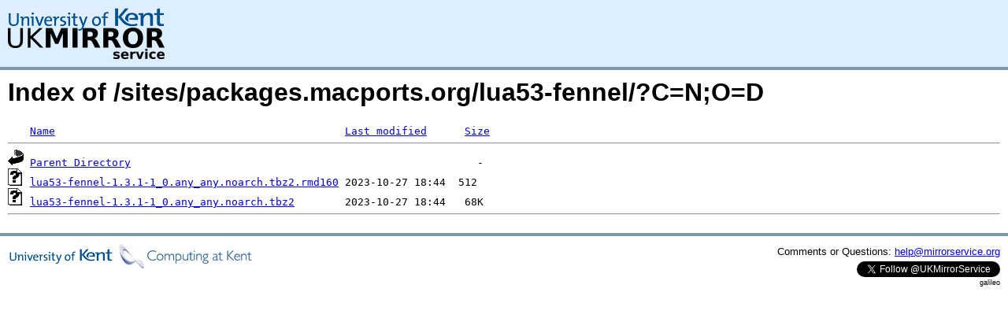

--- FILE ---
content_type: text/html;charset=UTF-8
request_url: https://mirrorservice.org/sites/packages.macports.org/lua53-fennel/?C=N;O=D
body_size: 2227
content:
<!DOCTYPE HTML PUBLIC "-//W3C//DTD HTML 3.2 Final//EN">
<html>
 <head>
  <title>Index of /sites/packages.macports.org/lua53-fennel</title>
<script async src="https://www.googletagmanager.com/gtag/js?id=G-F83S6SQT9G"></script><script>window.dataLayer = window.dataLayer || []; function gtag(){dataLayer.push(arguments);} gtag('js', new Date()); gtag('config', 'G-F83S6SQT9G');</script><link rel="stylesheet" type="text/css" media="screen" href="/include/style.css"> </head>
 <body>
<div id="header">
<a href="/"><img src="/include/ukms-kent1.png" alt="UK Mirror Service"></a>
</div>

<div id="content">


<h1>Index of /sites/packages.macports.org/lua53-fennel/?C=N;O=D</h1>
<pre><img src="/icons/blank.gif" alt="Icon "> <a href="?C=N;O=A">Name</a>                                              <a href="?C=M;O=A">Last modified</a>      <a href="?C=S;O=A">Size</a>  <hr><img src="/icons/back.gif" alt="[PARENTDIR]"> <a href="/sites/packages.macports.org/">Parent Directory</a>                                                       -   
<img src="/icons/unknown.gif" alt="[   ]"> <a href="lua53-fennel-1.3.1-1_0.any_any.noarch.tbz2.rmd160">lua53-fennel-1.3.1-1_0.any_any.noarch.tbz2.rmd160</a> 2023-10-27 18:44  512   
<img src="/icons/unknown.gif" alt="[   ]"> <a href="lua53-fennel-1.3.1-1_0.any_any.noarch.tbz2">lua53-fennel-1.3.1-1_0.any_any.noarch.tbz2</a>        2023-10-27 18:44   68K  
<hr></pre>
</div>

<div class="clear"></div>

<div id="footer">
	<div id="footer_left">
		<a href="http://www.cs.kent.ac.uk/"><img src="/include/CompLab-thin.jpg" alt="University of Kent Computing"></a>
	</div>
	<div id="footer_right">
		<p>Comments or Questions: <a href="mailto:help@mirrorservice.org">help@mirrorservice.org</a></p>
		<a href="https://twitter.com/UKMirrorService" class="twitter-follow-button" data-show-count="false">Follow @UKMirrorService</a>
		<script>!function(d,s,id){var js,fjs=d.getElementsByTagName(s)[0];if(!d.getElementById(id)){js=d.createElement(s);js.id=id;js.src="//platform.twitter.com/widgets.js";fjs.parentNode.insertBefore(js,fjs);}}(document,"script","twitter-wjs");</script>
		<p style="font-size: xx-small">galileo</p>
	</div>
</div>
</body></html>
